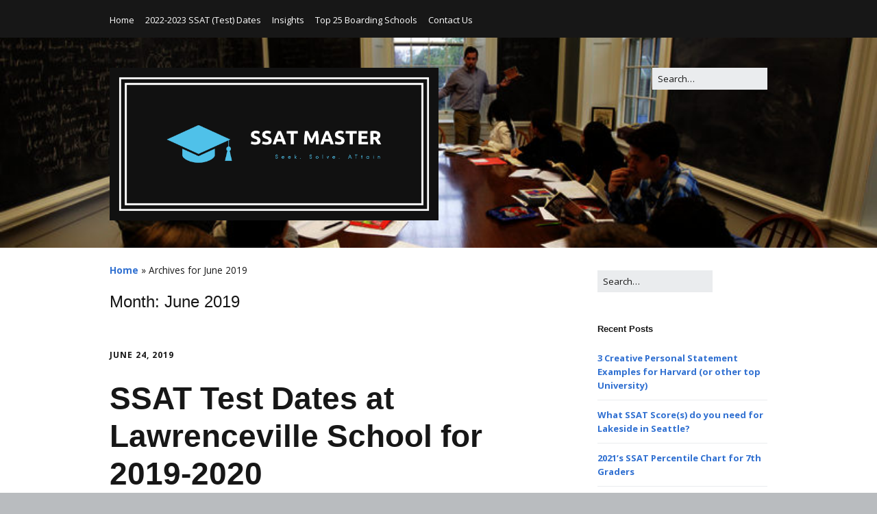

--- FILE ---
content_type: text/html; charset=UTF-8
request_url: https://ssatmaster.com/2019/06/
body_size: 11876
content:
<!DOCTYPE html> <!--[if lte IE 9]><html
class="no-js IE9 IE" lang="en-US"><![endif]--> <!--[if gt IE 9]><!--><html
class="no-js" lang="en-US"><!--<![endif]--><head><meta
charset="UTF-8" /><title>June 2019 - SSAT Master: Test Prep for the SSAT</title><meta
name='robots' content='max-image-preview:large' /><link
rel="dns-prefetch" href="//fonts.googleapis.com" /><script type="text/javascript">document.documentElement.className=document.documentElement.className.replace(new RegExp('(^|\\s)no-js(\\s|$)'),'$1js$2');</script><meta
name="robots" content="noindex,follow"/><meta
property="og:locale" content="en_US" /><meta
property="og:type" content="object" /><meta
property="og:title" content="June 2019 - SSAT Master: Test Prep for the SSAT" /><meta
property="og:url" content="https://ssatmaster.com/2019/06/" /><meta
property="og:site_name" content="SSAT Master: Test Prep for the SSAT " /><meta
name="twitter:card" content="summary_large_image" /><meta
name="twitter:title" content="June 2019 - SSAT Master: Test Prep for the SSAT" /><link
rel='dns-prefetch' href='//stats.wp.com' /><link
rel='dns-prefetch' href='//c0.wp.com' /><link
rel='dns-prefetch' href='//pagead2.googlesyndication.com' /><link
rel="alternate" type="application/rss+xml" title="SSAT Master: Test Prep for the SSAT  &raquo; Feed" href="https://ssatmaster.com/feed/" /><link
rel="alternate" type="application/rss+xml" title="SSAT Master: Test Prep for the SSAT  &raquo; Comments Feed" href="https://ssatmaster.com/comments/feed/" /><script
				src="//www.googletagmanager.com/gtag/js?id=UA-113072999-1"  data-cfasync="false" data-wpfc-render="false" type="text/javascript" async></script><script data-cfasync="false" data-wpfc-render="false" type="text/javascript">/*<![CDATA[*/var mi_version='8.11.0';var mi_track_user=true;var mi_no_track_reason='';var disableStrs=['ga-disable-UA-113072999-1',];function __gtagTrackerIsOptedOut(){for(var index=0;index<disableStrs.length;index++){if(document.cookie.indexOf(disableStrs[index]+'=true')>-1){return true;}}
return false;}
if(__gtagTrackerIsOptedOut()){for(var index=0;index<disableStrs.length;index++){window[disableStrs[index]]=true;}}
function __gtagTrackerOptout(){for(var index=0;index<disableStrs.length;index++){document.cookie=disableStrs[index]+'=true; expires=Thu, 31 Dec 2099 23:59:59 UTC; path=/';window[disableStrs[index]]=true;}}
if('undefined'===typeof gaOptout){function gaOptout(){__gtagTrackerOptout();}}
window.dataLayer=window.dataLayer||[];window.MonsterInsightsDualTracker={helpers:{},trackers:{},};if(mi_track_user){function __gtagDataLayer(){dataLayer.push(arguments);}
function __gtagTracker(type,name,parameters){if(!parameters){parameters={};}
if(parameters.send_to){__gtagDataLayer.apply(null,arguments);return;}
if(type==='event'){parameters.send_to=monsterinsights_frontend.ua;__gtagDataLayer(type,name,parameters);}else{__gtagDataLayer.apply(null,arguments);}}
__gtagTracker('js',new Date());__gtagTracker('set',{'developer_id.dZGIzZG':true,});__gtagTracker('config','UA-113072999-1',{"forceSSL":"true","link_attribution":"true"});window.gtag=__gtagTracker;(function(){var noopfn=function(){return null;};var newtracker=function(){return new Tracker();};var Tracker=function(){return null;};var p=Tracker.prototype;p.get=noopfn;p.set=noopfn;p.send=function(){var args=Array.prototype.slice.call(arguments);args.unshift('send');__gaTracker.apply(null,args);};var __gaTracker=function(){var len=arguments.length;if(len===0){return;}
var f=arguments[len-1];if(typeof f!=='object'||f===null||typeof f.hitCallback!=='function'){if('send'===arguments[0]){var hitConverted,hitObject=false,action;if('event'===arguments[1]){if('undefined'!==typeof arguments[3]){hitObject={'eventAction':arguments[3],'eventCategory':arguments[2],'eventLabel':arguments[4],'value':arguments[5]?arguments[5]:1,}}}
if('pageview'===arguments[1]){if('undefined'!==typeof arguments[2]){hitObject={'eventAction':'page_view','page_path':arguments[2],}}}
if(typeof arguments[2]==='object'){hitObject=arguments[2];}
if(typeof arguments[5]==='object'){Object.assign(hitObject,arguments[5]);}
if('undefined'!==typeof arguments[1].hitType){hitObject=arguments[1];if('pageview'===hitObject.hitType){hitObject.eventAction='page_view';}}
if(hitObject){action='timing'===arguments[1].hitType?'timing_complete':hitObject.eventAction;hitConverted=mapArgs(hitObject);__gtagTracker('event',action,hitConverted);}}
return;}
function mapArgs(args){var arg,hit={};var gaMap={'eventCategory':'event_category','eventAction':'event_action','eventLabel':'event_label','eventValue':'event_value','nonInteraction':'non_interaction','timingCategory':'event_category','timingVar':'name','timingValue':'value','timingLabel':'event_label','page':'page_path','location':'page_location','title':'page_title',};for(arg in args){if(!(!args.hasOwnProperty(arg)||!gaMap.hasOwnProperty(arg))){hit[gaMap[arg]]=args[arg];}else{hit[arg]=args[arg];}}
return hit;}
try{f.hitCallback();}catch(ex){}};__gaTracker.create=newtracker;__gaTracker.getByName=newtracker;__gaTracker.getAll=function(){return[];};__gaTracker.remove=noopfn;__gaTracker.loaded=true;window['__gaTracker']=__gaTracker;})();}else{console.log("");(function(){function __gtagTracker(){return null;}
window['__gtagTracker']=__gtagTracker;window['gtag']=__gtagTracker;})();}/*]]>*/</script><script type="text/javascript">/*<![CDATA[*/window._wpemojiSettings={"baseUrl":"https:\/\/s.w.org\/images\/core\/emoji\/15.0.3\/72x72\/","ext":".png","svgUrl":"https:\/\/s.w.org\/images\/core\/emoji\/15.0.3\/svg\/","svgExt":".svg","source":{"concatemoji":"https:\/\/ssatmaster.com\/wp-includes\/js\/wp-emoji-release.min.js?ver=6.5.7"}};!function(i,n){var o,s,e;function c(e){try{var t={supportTests:e,timestamp:(new Date).valueOf()};sessionStorage.setItem(o,JSON.stringify(t))}catch(e){}}function p(e,t,n){e.clearRect(0,0,e.canvas.width,e.canvas.height),e.fillText(t,0,0);var t=new Uint32Array(e.getImageData(0,0,e.canvas.width,e.canvas.height).data),r=(e.clearRect(0,0,e.canvas.width,e.canvas.height),e.fillText(n,0,0),new Uint32Array(e.getImageData(0,0,e.canvas.width,e.canvas.height).data));return t.every(function(e,t){return e===r[t]})}function u(e,t,n){switch(t){case"flag":return n(e,"\ud83c\udff3\ufe0f\u200d\u26a7\ufe0f","\ud83c\udff3\ufe0f\u200b\u26a7\ufe0f")?!1:!n(e,"\ud83c\uddfa\ud83c\uddf3","\ud83c\uddfa\u200b\ud83c\uddf3")&&!n(e,"\ud83c\udff4\udb40\udc67\udb40\udc62\udb40\udc65\udb40\udc6e\udb40\udc67\udb40\udc7f","\ud83c\udff4\u200b\udb40\udc67\u200b\udb40\udc62\u200b\udb40\udc65\u200b\udb40\udc6e\u200b\udb40\udc67\u200b\udb40\udc7f");case"emoji":return!n(e,"\ud83d\udc26\u200d\u2b1b","\ud83d\udc26\u200b\u2b1b")}return!1}function f(e,t,n){var r="undefined"!=typeof WorkerGlobalScope&&self instanceof WorkerGlobalScope?new OffscreenCanvas(300,150):i.createElement("canvas"),a=r.getContext("2d",{willReadFrequently:!0}),o=(a.textBaseline="top",a.font="600 32px Arial",{});return e.forEach(function(e){o[e]=t(a,e,n)}),o}function t(e){var t=i.createElement("script");t.src=e,t.defer=!0,i.head.appendChild(t)}"undefined"!=typeof Promise&&(o="wpEmojiSettingsSupports",s=["flag","emoji"],n.supports={everything:!0,everythingExceptFlag:!0},e=new Promise(function(e){i.addEventListener("DOMContentLoaded",e,{once:!0})}),new Promise(function(t){var n=function(){try{var e=JSON.parse(sessionStorage.getItem(o));if("object"==typeof e&&"number"==typeof e.timestamp&&(new Date).valueOf()<e.timestamp+604800&&"object"==typeof e.supportTests)return e.supportTests}catch(e){}return null}();if(!n){if("undefined"!=typeof Worker&&"undefined"!=typeof OffscreenCanvas&&"undefined"!=typeof URL&&URL.createObjectURL&&"undefined"!=typeof Blob)try{var e="postMessage("+f.toString()+"("+[JSON.stringify(s),u.toString(),p.toString()].join(",")+"));",r=new Blob([e],{type:"text/javascript"}),a=new Worker(URL.createObjectURL(r),{name:"wpTestEmojiSupports"});return void(a.onmessage=function(e){c(n=e.data),a.terminate(),t(n)})}catch(e){}c(n=f(s,u,p))}t(n)}).then(function(e){for(var t in e)n.supports[t]=e[t],n.supports.everything=n.supports.everything&&n.supports[t],"flag"!==t&&(n.supports.everythingExceptFlag=n.supports.everythingExceptFlag&&n.supports[t]);n.supports.everythingExceptFlag=n.supports.everythingExceptFlag&&!n.supports.flag,n.DOMReady=!1,n.readyCallback=function(){n.DOMReady=!0}}).then(function(){return e}).then(function(){var e;n.supports.everything||(n.readyCallback(),(e=n.source||{}).concatemoji?t(e.concatemoji):e.wpemoji&&e.twemoji&&(t(e.twemoji),t(e.wpemoji)))}))}((window,document),window._wpemojiSettings);/*]]>*/</script><style id='wp-emoji-styles-inline-css' type='text/css'>img.wp-smiley,img.emoji{display:inline !important;border:none !important;box-shadow:none !important;height:1em !important;width:1em !important;margin:0
0.07em !important;vertical-align:-0.1em !important;background:none !important;padding:0
!important}</style><link
rel='stylesheet' id='wp-block-library-css' href='https://c0.wp.com/c/6.5.7/wp-includes/css/dist/block-library/style.min.css' type='text/css' media='all' /><style id='wp-block-library-inline-css' type='text/css'>.has-text-align-justify{text-align:justify}</style><link
rel='stylesheet' id='mediaelement-css' href='https://c0.wp.com/c/6.5.7/wp-includes/js/mediaelement/mediaelementplayer-legacy.min.css' type='text/css' media='all' /><link
rel='stylesheet' id='wp-mediaelement-css' href='https://c0.wp.com/c/6.5.7/wp-includes/js/mediaelement/wp-mediaelement.min.css' type='text/css' media='all' /><style id='jetpack-sharing-buttons-style-inline-css' type='text/css'>.jetpack-sharing-buttons__services-list{display:flex;flex-direction:row;flex-wrap:wrap;gap:0;list-style-type:none;margin:5px;padding:0}.jetpack-sharing-buttons__services-list.has-small-icon-size{font-size:12px}.jetpack-sharing-buttons__services-list.has-normal-icon-size{font-size:16px}.jetpack-sharing-buttons__services-list.has-large-icon-size{font-size:24px}.jetpack-sharing-buttons__services-list.has-huge-icon-size{font-size:36px}@media
print{.jetpack-sharing-buttons__services-list{display:none!important}}.editor-styles-wrapper .wp-block-jetpack-sharing-buttons{gap:0;padding-inline-start:0}ul.jetpack-sharing-buttons__services-list.has-background{padding:1.25em 2.375em}</style><style id='classic-theme-styles-inline-css' type='text/css'>
/*! This file is auto-generated */
.wp-block-button__link{color:#fff;background-color:#32373c;border-radius:9999px;box-shadow:none;text-decoration:none;padding:calc(.667em + 2px) calc(1.333em + 2px);font-size:1.125em}.wp-block-file__button{background:#32373c;color:#fff;text-decoration:none}
</style><style id='global-styles-inline-css' type='text/css'>/*<![CDATA[*/body{--wp--preset--color--black:#000;--wp--preset--color--cyan-bluish-gray:#abb8c3;--wp--preset--color--white:#fff;--wp--preset--color--pale-pink:#f78da7;--wp--preset--color--vivid-red:#cf2e2e;--wp--preset--color--luminous-vivid-orange:#ff6900;--wp--preset--color--luminous-vivid-amber:#fcb900;--wp--preset--color--light-green-cyan:#7bdcb5;--wp--preset--color--vivid-green-cyan:#00d084;--wp--preset--color--pale-cyan-blue:#8ed1fc;--wp--preset--color--vivid-cyan-blue:#0693e3;--wp--preset--color--vivid-purple:#9b51e0;--wp--preset--gradient--vivid-cyan-blue-to-vivid-purple:linear-gradient(135deg,rgba(6,147,227,1) 0%,rgb(155,81,224) 100%);--wp--preset--gradient--light-green-cyan-to-vivid-green-cyan:linear-gradient(135deg,rgb(122,220,180) 0%,rgb(0,208,130) 100%);--wp--preset--gradient--luminous-vivid-amber-to-luminous-vivid-orange:linear-gradient(135deg,rgba(252,185,0,1) 0%,rgba(255,105,0,1) 100%);--wp--preset--gradient--luminous-vivid-orange-to-vivid-red:linear-gradient(135deg,rgba(255,105,0,1) 0%,rgb(207,46,46) 100%);--wp--preset--gradient--very-light-gray-to-cyan-bluish-gray:linear-gradient(135deg,rgb(238,238,238) 0%,rgb(169,184,195) 100%);--wp--preset--gradient--cool-to-warm-spectrum:linear-gradient(135deg,rgb(74,234,220) 0%,rgb(151,120,209) 20%,rgb(207,42,186) 40%,rgb(238,44,130) 60%,rgb(251,105,98) 80%,rgb(254,248,76) 100%);--wp--preset--gradient--blush-light-purple:linear-gradient(135deg,rgb(255,206,236) 0%,rgb(152,150,240) 100%);--wp--preset--gradient--blush-bordeaux:linear-gradient(135deg,rgb(254,205,165) 0%,rgb(254,45,45) 50%,rgb(107,0,62) 100%);--wp--preset--gradient--luminous-dusk:linear-gradient(135deg,rgb(255,203,112) 0%,rgb(199,81,192) 50%,rgb(65,88,208) 100%);--wp--preset--gradient--pale-ocean:linear-gradient(135deg,rgb(255,245,203) 0%,rgb(182,227,212) 50%,rgb(51,167,181) 100%);--wp--preset--gradient--electric-grass:linear-gradient(135deg,rgb(202,248,128) 0%,rgb(113,206,126) 100%);--wp--preset--gradient--midnight:linear-gradient(135deg,rgb(2,3,129) 0%,rgb(40,116,252) 100%);--wp--preset--font-size--small:13px;--wp--preset--font-size--medium:20px;--wp--preset--font-size--large:36px;--wp--preset--font-size--x-large:42px;--wp--preset--spacing--20:0.44rem;--wp--preset--spacing--30:0.67rem;--wp--preset--spacing--40:1rem;--wp--preset--spacing--50:1.5rem;--wp--preset--spacing--60:2.25rem;--wp--preset--spacing--70:3.38rem;--wp--preset--spacing--80:5.06rem;--wp--preset--shadow--natural:6px 6px 9px rgba(0, 0, 0, 0.2);--wp--preset--shadow--deep:12px 12px 50px rgba(0, 0, 0, 0.4);--wp--preset--shadow--sharp:6px 6px 0px rgba(0, 0, 0, 0.2);--wp--preset--shadow--outlined:6px 6px 0px -3px rgba(255, 255, 255, 1), 6px 6px rgba(0, 0, 0, 1);--wp--preset--shadow--crisp:6px 6px 0px rgba(0,0,0,1)}:where(.is-layout-flex){gap:0.5em}:where(.is-layout-grid){gap:0.5em}body .is-layout-flex{display:flex}body .is-layout-flex{flex-wrap:wrap;align-items:center}body .is-layout-flex>*{margin:0}body .is-layout-grid{display:grid}body .is-layout-grid>*{margin:0}:where(.wp-block-columns.is-layout-flex){gap:2em}:where(.wp-block-columns.is-layout-grid){gap:2em}:where(.wp-block-post-template.is-layout-flex){gap:1.25em}:where(.wp-block-post-template.is-layout-grid){gap:1.25em}.has-black-color{color:var(--wp--preset--color--black) !important}.has-cyan-bluish-gray-color{color:var(--wp--preset--color--cyan-bluish-gray) !important}.has-white-color{color:var(--wp--preset--color--white) !important}.has-pale-pink-color{color:var(--wp--preset--color--pale-pink) !important}.has-vivid-red-color{color:var(--wp--preset--color--vivid-red) !important}.has-luminous-vivid-orange-color{color:var(--wp--preset--color--luminous-vivid-orange) !important}.has-luminous-vivid-amber-color{color:var(--wp--preset--color--luminous-vivid-amber) !important}.has-light-green-cyan-color{color:var(--wp--preset--color--light-green-cyan) !important}.has-vivid-green-cyan-color{color:var(--wp--preset--color--vivid-green-cyan) !important}.has-pale-cyan-blue-color{color:var(--wp--preset--color--pale-cyan-blue) !important}.has-vivid-cyan-blue-color{color:var(--wp--preset--color--vivid-cyan-blue) !important}.has-vivid-purple-color{color:var(--wp--preset--color--vivid-purple) !important}.has-black-background-color{background-color:var(--wp--preset--color--black) !important}.has-cyan-bluish-gray-background-color{background-color:var(--wp--preset--color--cyan-bluish-gray) !important}.has-white-background-color{background-color:var(--wp--preset--color--white) !important}.has-pale-pink-background-color{background-color:var(--wp--preset--color--pale-pink) !important}.has-vivid-red-background-color{background-color:var(--wp--preset--color--vivid-red) !important}.has-luminous-vivid-orange-background-color{background-color:var(--wp--preset--color--luminous-vivid-orange) !important}.has-luminous-vivid-amber-background-color{background-color:var(--wp--preset--color--luminous-vivid-amber) !important}.has-light-green-cyan-background-color{background-color:var(--wp--preset--color--light-green-cyan) !important}.has-vivid-green-cyan-background-color{background-color:var(--wp--preset--color--vivid-green-cyan) !important}.has-pale-cyan-blue-background-color{background-color:var(--wp--preset--color--pale-cyan-blue) !important}.has-vivid-cyan-blue-background-color{background-color:var(--wp--preset--color--vivid-cyan-blue) !important}.has-vivid-purple-background-color{background-color:var(--wp--preset--color--vivid-purple) !important}.has-black-border-color{border-color:var(--wp--preset--color--black) !important}.has-cyan-bluish-gray-border-color{border-color:var(--wp--preset--color--cyan-bluish-gray) !important}.has-white-border-color{border-color:var(--wp--preset--color--white) !important}.has-pale-pink-border-color{border-color:var(--wp--preset--color--pale-pink) !important}.has-vivid-red-border-color{border-color:var(--wp--preset--color--vivid-red) !important}.has-luminous-vivid-orange-border-color{border-color:var(--wp--preset--color--luminous-vivid-orange) !important}.has-luminous-vivid-amber-border-color{border-color:var(--wp--preset--color--luminous-vivid-amber) !important}.has-light-green-cyan-border-color{border-color:var(--wp--preset--color--light-green-cyan) !important}.has-vivid-green-cyan-border-color{border-color:var(--wp--preset--color--vivid-green-cyan) !important}.has-pale-cyan-blue-border-color{border-color:var(--wp--preset--color--pale-cyan-blue) !important}.has-vivid-cyan-blue-border-color{border-color:var(--wp--preset--color--vivid-cyan-blue) !important}.has-vivid-purple-border-color{border-color:var(--wp--preset--color--vivid-purple) !important}.has-vivid-cyan-blue-to-vivid-purple-gradient-background{background:var(--wp--preset--gradient--vivid-cyan-blue-to-vivid-purple) !important}.has-light-green-cyan-to-vivid-green-cyan-gradient-background{background:var(--wp--preset--gradient--light-green-cyan-to-vivid-green-cyan) !important}.has-luminous-vivid-amber-to-luminous-vivid-orange-gradient-background{background:var(--wp--preset--gradient--luminous-vivid-amber-to-luminous-vivid-orange) !important}.has-luminous-vivid-orange-to-vivid-red-gradient-background{background:var(--wp--preset--gradient--luminous-vivid-orange-to-vivid-red) !important}.has-very-light-gray-to-cyan-bluish-gray-gradient-background{background:var(--wp--preset--gradient--very-light-gray-to-cyan-bluish-gray) !important}.has-cool-to-warm-spectrum-gradient-background{background:var(--wp--preset--gradient--cool-to-warm-spectrum) !important}.has-blush-light-purple-gradient-background{background:var(--wp--preset--gradient--blush-light-purple) !important}.has-blush-bordeaux-gradient-background{background:var(--wp--preset--gradient--blush-bordeaux) !important}.has-luminous-dusk-gradient-background{background:var(--wp--preset--gradient--luminous-dusk) !important}.has-pale-ocean-gradient-background{background:var(--wp--preset--gradient--pale-ocean) !important}.has-electric-grass-gradient-background{background:var(--wp--preset--gradient--electric-grass) !important}.has-midnight-gradient-background{background:var(--wp--preset--gradient--midnight) !important}.has-small-font-size{font-size:var(--wp--preset--font-size--small) !important}.has-medium-font-size{font-size:var(--wp--preset--font-size--medium) !important}.has-large-font-size{font-size:var(--wp--preset--font-size--large) !important}.has-x-large-font-size{font-size:var(--wp--preset--font-size--x-large) !important}.wp-block-navigation a:where(:not(.wp-element-button)){color:inherit}:where(.wp-block-post-template.is-layout-flex){gap:1.25em}:where(.wp-block-post-template.is-layout-grid){gap:1.25em}:where(.wp-block-columns.is-layout-flex){gap:2em}:where(.wp-block-columns.is-layout-grid){gap:2em}.wp-block-pullquote{font-size:1.5em;line-height:1.6}/*]]>*/</style><link
rel='stylesheet' id='contact-form-7-css' href="https://ssatmaster.com/wp-content/plugins/contact-form-7/includes/css/styles.css?ver=5.1.4&amp;189db0&amp;189db0" type='text/css' media='all' /><link
rel='stylesheet' id='make-google-font-css' href='//fonts.googleapis.com/css?family=Open+Sans%3Aregular%2Citalic%2C700&#038;ver=1.10.2#038;subset=latin' type='text/css' media='all' /><link
rel='stylesheet' id='font-awesome-css' href="https://ssatmaster.com/wp-content/themes/make/css/libs/font-awesome/css/font-awesome.min.css?ver=5.15.2&amp;189db0&amp;189db0" type='text/css' media='all' /><link
rel='stylesheet' id='make-main-css' href="https://ssatmaster.com/wp-content/themes/make/style.css?ver=1.10.2&amp;189db0&amp;189db0" type='text/css' media='all' /><link
rel='stylesheet' id='make-print-css' href="https://ssatmaster.com/wp-content/themes/make/css/print.css?ver=1.10.2&amp;189db0&amp;189db0" type='text/css' media='print' /><script type="text/javascript" src="https://ssatmaster.com/wp-content/plugins/google-analytics-for-wordpress/assets/js/frontend-gtag.min.js?ver=8.11.0&amp;189db0&amp;189db0" id="monsterinsights-frontend-script-js"></script><script data-cfasync="false" data-wpfc-render="false" type="text/javascript" id='monsterinsights-frontend-script-js-extra'>/* <![CDATA[ */
var monsterinsights_frontend = {"js_events_tracking":"true","download_extensions":"doc,pdf,ppt,zip,xls,docx,pptx,xlsx","inbound_paths":"[{\"path\":\"\\\/go\\\/\",\"label\":\"affiliate\"},{\"path\":\"\\\/recommend\\\/\",\"label\":\"affiliate\"}]","home_url":"https:\/\/ssatmaster.com","hash_tracking":"false","ua":"UA-113072999-1","v4_id":""};/* ]]> */
</script><script type="text/javascript" src="https://c0.wp.com/c/6.5.7/wp-includes/js/jquery/jquery.min.js" id="jquery-core-js"></script><script type="text/javascript" src="https://c0.wp.com/c/6.5.7/wp-includes/js/jquery/jquery-migrate.min.js" id="jquery-migrate-js"></script><link
rel="https://api.w.org/" href="https://ssatmaster.com/wp-json/" /><link
rel="EditURI" type="application/rsd+xml" title="RSD" href="https://ssatmaster.com/xmlrpc.php?rsd" /><meta
name="generator" content="WordPress 6.5.7" /><meta
name="generator" content="Site Kit by Google 1.123.1" /><style>img#wpstats{display:none}</style><meta
name="viewport" content="width=device-width, initial-scale=1" /><meta
name="google-adsense-platform-account" content="ca-host-pub-2644536267352236"><meta
name="google-adsense-platform-domain" content="sitekit.withgoogle.com"><style type="text/css">.recentcomments
a{display:inline !important;padding:0
!important;margin:0
!important}</style><script type="application/ld+json" class="saswp-schema-markup-output">/*<![CDATA[*/[{"@context":"https://schema.org/","@graph":[{"@context":"https://schema.org/","@type":"SiteNavigationElement","@id":"https://ssatmaster.com#Main","name":"Home","url":"https://ssatmaster.com"},{"@context":"https://schema.org/","@type":"SiteNavigationElement","@id":"https://ssatmaster.com#Main","name":"2022-2023 SSAT (Test) Dates","url":"https://ssatmaster.com/2022-2023-ssat-test-dates/"},{"@context":"https://schema.org/","@type":"SiteNavigationElement","@id":"https://ssatmaster.com#Main","name":"Insights","url":"https://ssatmaster.com/insights/"},{"@context":"https://schema.org/","@type":"SiteNavigationElement","@id":"https://ssatmaster.com#Main","name":"Top 25 Boarding Schools","url":"https://ssatmaster.com/top-25-boarding-schools/"},{"@context":"https://schema.org/","@type":"SiteNavigationElement","@id":"https://ssatmaster.com#Main","name":"Contact Us","url":"https://ssatmaster.com/contact-us/"}]},{"@context":"https://schema.org/","@type":"BreadcrumbList","@id":"https://ssatmaster.com/insights/#breadcrumb","itemListElement":[{"@type":"ListItem","position":1,"item":{"@id":"https://ssatmaster.com","name":"SSAT Master: Test Prep for the SSAT "}}]},{"@context":"https://schema.org/","@type":"Article","@id":"https://ssatmaster.com/ssat-test-dates-at-lawrenceville-school-for-2019-2020/#Article","url":"https://ssatmaster.com/ssat-test-dates-at-lawrenceville-school-for-2019-2020/","inLanguage":"en-US","mainEntityOfPage":"https://ssatmaster.com/ssat-test-dates-at-lawrenceville-school-for-2019-2020/","headline":"SSAT Test Dates at Lawrenceville School for 2019-2020","description":"The SSAT will be offered three times at the top boarding school, Lawrenceville School in the 2019-20 school year. Come check out the dates by clicking into this page.","articleBody":"Saturday, November 16, 2019  Standard  Middle/Upper  Available  Not Available      Saturday, December 14, 2019  Standard  Middle/Upper  Available  Not Available      Saturday, January 4, 2020  Standard  Middle/Upper  Available                            Lawrenceville School  2500 Main Street  Memorial Hall  Heely Room  Lawrenceville, NJ 08648  United States   To register for a test at Lawrenceville School for any test date, visit the SSAT.org registration page.","keywords":"lawrenceville school, ","datePublished":"2019-06-24T06:02:28+00:00","dateModified":"2019-08-26T04:10:20+00:00","author":{"@type":"Person","name":"admin","url":"https://ssatmaster.com/author/admin/","sameAs":[],"image":{"@type":"ImageObject","url":"https://secure.gravatar.com/avatar/19c19b8e3e73e96d6d58b87be089a778?s=96&d=mm&r=g","height":96,"width":96}},"editor":{"@type":"Person","name":"admin","url":"https://ssatmaster.com/author/admin/","sameAs":[],"image":{"@type":"ImageObject","url":"https://secure.gravatar.com/avatar/19c19b8e3e73e96d6d58b87be089a778?s=96&d=mm&r=g","height":96,"width":96}},"publisher":{"@type":"Organization","name":"SSAT Master: Test Prep for the SSAT ","url":"https://ssatmaster.com","logo":{"@type":"ImageObject","url":"https://ssatmaster.com/wp-content/uploads/2020/06/cropped-Color-logo-with-background-600x60.png","width":"600","height":"60"}},"speakable":{"@type":"SpeakableSpecification","xpath":["/html/head/title","/html/head/meta[@name='description']/@content"]}}]/*]]>*/</script><script type="text/javascript" async="async" src="https://pagead2.googlesyndication.com/pagead/js/adsbygoogle.js?client=ca-pub-6478790578991872&amp;host=ca-host-pub-2644536267352236" crossorigin="anonymous"></script><style type="text/css">.site-header,.site-title,.site-title a,.site-navigation .menu li
a{color:#000}.site-header .site-title,.site-header .site-title
a{color:#fff}.site-header .site-description{color:#fff}.site-header-main{background-image:url(https://ssatmaster.com/wp-content/uploads/2018/12/Phillips-Academy-Andover-oF8hyS.jpg);background-repeat:no-repeat;background-position:center;background-attachment:scroll;background-size:cover}div.custom-logo{background-image:url("https://ssatmaster.com/wp-content/uploads/2020/06/cropped-Color-logo-with-background.png");width:960px}div.custom-logo
a{padding-bottom:46.373626373626%}</style><link
rel="icon" href="https://ssatmaster.com/wp-content/uploads/2020/06/cropped-Color-logo-with-background-1-32x32.png?189db0&amp;189db0" sizes="32x32" /><link
rel="icon" href="https://ssatmaster.com/wp-content/uploads/2020/06/cropped-Color-logo-with-background-1-192x192.png?189db0&amp;189db0" sizes="192x192" /><link
rel="apple-touch-icon" href="https://ssatmaster.com/wp-content/uploads/2020/06/cropped-Color-logo-with-background-1-180x180.png?189db0&amp;189db0" /><meta
name="msapplication-TileImage" content="https://ssatmaster.com/wp-content/uploads/2020/06/cropped-Color-logo-with-background-1-270x270.png" /></head><body
class="archive date wp-custom-logo view-archive full-width has-right-sidebar"><div
id="site-wrapper" class="site-wrapper"> <a
class="skip-link screen-reader-text" href="#site-content">Skip to content</a> <header
id="site-header" class="site-header header-layout-3 no-site-title no-site-tagline" role="banner"><div
class="header-bar"><div
class="container"> <nav
class="header-navigation" role="navigation"><div
class="header-bar-menu desktop-menu"><ul
id="menu-main" class="menu"><li
id="menu-item-39" class="menu-item menu-item-type-custom menu-item-object-custom menu-item-home menu-item-39"><a
href="https://ssatmaster.com">Home</a></li><li
id="menu-item-720" class="menu-item menu-item-type-post_type menu-item-object-post menu-item-720"><a
href="https://ssatmaster.com/2022-2023-ssat-test-dates/">2022-2023 SSAT (Test) Dates</a></li><li
id="menu-item-60" class="menu-item menu-item-type-post_type menu-item-object-page current_page_parent menu-item-60"><a
href="https://ssatmaster.com/insights/">Insights</a></li><li
id="menu-item-80" class="menu-item menu-item-type-post_type menu-item-object-post menu-item-80"><a
href="https://ssatmaster.com/top-25-boarding-schools/">Top 25 Boarding Schools</a></li><li
id="menu-item-40" class="menu-item menu-item-type-post_type menu-item-object-page menu-item-40"><a
href="https://ssatmaster.com/contact-us/">Contact Us</a></li></ul></div> </nav></div></div><div
class="site-header-main"><div
class="container"><div
class="site-branding"> <a
href="https://ssatmaster.com/" class="custom-logo-link" rel="home"><img
width="3185" height="1477" src="https://ssatmaster.com/wp-content/uploads/2020/06/cropped-Color-logo-with-background.png?189db0&amp;189db0" class="custom-logo" alt="SSAT Master: Test Prep for the SSAT " decoding="async" fetchpriority="high" srcset="https://ssatmaster.com/wp-content/uploads/2020/06/cropped-Color-logo-with-background.png 3185w, https://ssatmaster.com/wp-content/uploads/2020/06/cropped-Color-logo-with-background-300x139.png 300w, https://ssatmaster.com/wp-content/uploads/2020/06/cropped-Color-logo-with-background-768x356.png 768w, https://ssatmaster.com/wp-content/uploads/2020/06/cropped-Color-logo-with-background-1024x475.png 1024w" sizes="(max-width: 3185px) 100vw, 3185px" /></a><h1 class="site-title screen-reader-text"> <a
href="https://ssatmaster.com/" rel="home">SSAT Master: Test Prep for the SSAT </a></h1> <span
class="site-description screen-reader-text"> Upper &amp; Middle Level SSAT Expert Tutoring Hong Kids Improving their Vocabulary, Reading &amp; Math Skills to Attend Top USA Private Boarding Schools Including Phillips Academy, Exeter &amp; St. Pauls </span></div><form
role="search" method="get" class="search-form" action="https://ssatmaster.com/"> <input
type="search" class="search-field" id="search-field" placeholder="Search&hellip;" title="Press Enter to submit your search" value="" name="s" aria-label="Search for:"> <input
type="submit" class="search-submit" value="Search" aria-label="Search" role="button"></form> <nav
id="site-navigation" class="site-navigation" role="navigation"> <button
class="menu-toggle">Menu</button> </nav></div></div> </header><div
id="site-content" class="site-content"><div
class="container"><main
id="site-main" class="site-main" role="main"><header
class="section-header"><p
class="yoast-seo-breadcrumb"><span><span><a
href="https://ssatmaster.com/" >Home</a> &raquo; <span
class="breadcrumb_last" aria-current="page">Archives for  June 2019</span></span></span></p><h1 class="section-title"> Month: <span>June 2019</span></h1> </header> <article
id="post-178" class="post-178 post type-post status-publish format-standard hentry category-ssat-test-dates category-ssat-test-locations tag-lawrenceville-school has-author-avatar"> <header
class="entry-header"><div
class="entry-meta"><time
class="entry-date published" datetime="2019-06-24T06:02:28+00:00"><a
href="https://ssatmaster.com/ssat-test-dates-at-lawrenceville-school-for-2019-2020/" rel="bookmark">June 24, 2019</a></time></div><h1 class="entry-title"> <a
href="https://ssatmaster.com/ssat-test-dates-at-lawrenceville-school-for-2019-2020/" rel="bookmark"> SSAT Test Dates at Lawrenceville School for 2019-2020 </a></h1><div
class="entry-meta"></div> </header><div
class="entry-content"><table
summary="Test Locations. You'll find the test location details, such name and address, and test dates, with exam level, type and seats remaining"><tbody><tr
class="ng-scope"><td
colspan="5" headers="tc-"><table
summary="Rest of test dates details from Lawrenceville School"><tbody><tr
class="ng-scope"><td
class="ng-binding" headers="tc-6-date" data-label="Test Date">Saturday, November 16, 2019</td><td
class="ng-binding" headers="tc-6-type" data-label="Exam Type">Standard</td><td
class="ng-binding" headers="tc-6-level" data-label="Exam Level">Middle/Upper</td><td
class="text-center" headers="tc-6-gsa" data-label="General Seats Remaining"><span
class="fa fa-fw fa-check-circle status1"><span
class="sr-only">Available</span></span></td><td
class="text-center" headers="tc-6-saa" data-label="Testing Accommodation Seats Remaining"><span
class="fa fa-fw fa-times-circle status3"><span
class="sr-only">Not Available</span></span></td></tr><tr
class="ng-scope"><td
class="ng-binding" headers="tc-6-date" data-label="Test Date">Saturday, December 14, 2019</td><td
class="ng-binding" headers="tc-6-type" data-label="Exam Type">Standard</td><td
class="ng-binding" headers="tc-6-level" data-label="Exam Level">Middle/Upper</td><td
class="text-center" headers="tc-6-gsa" data-label="General Seats Remaining"><span
class="fa fa-fw fa-check-circle status1"><span
class="sr-only">Available</span></span></td><td
class="text-center" headers="tc-6-saa" data-label="Testing Accommodation Seats Remaining"><span
class="fa fa-fw fa-times-circle status3"><span
class="sr-only">Not Available</span></span></td></tr><tr
class="ng-scope"><td
class="ng-binding" headers="tc-6-date" data-label="Test Date">Saturday, January 4, 2020</td><td
class="ng-binding" headers="tc-6-type" data-label="Exam Type">Standard</td><td
class="ng-binding" headers="tc-6-level" data-label="Exam Level">Middle/Upper</td><td
class="text-center" headers="tc-6-gsa" data-label="General Seats Remaining"><span
class="fa fa-fw fa-check-circle status1"><span
class="sr-only">Available</span></span></td><td
class="text-center" headers="tc-6-saa" data-label="Testing Accommodation Seats Remaining"></td></tr></tbody><tfoot></tfoot></table></td></tr><tr
class="ng-scope"><th
id="tc-" scope="col"></th><td
colspan="5" headers="tc-"></td></tr></tbody></table><h4 class="ng-binding">Lawrenceville School</h4><div
class="address"> <address
class="ng-binding">2500 Main Street<br
/> Memorial Hall<br
/> Heely Room<br
/> Lawrenceville, NJ 08648<br
/> United States</address></div> <address> </address> <address>To register for a test at Lawrenceville School for any test date, visit the <a
href="https://portal.ssat.org/SAP/Tests/NewRegistration">SSAT.org registration page</a>.</address></div><footer
class="entry-footer"><div
class="entry-meta"><div
class="entry-author"><div
class="entry-author-avatar"> <a
class="vcard" href="https://ssatmaster.com/author/admin/"><img
alt='' src='https://secure.gravatar.com/avatar/19c19b8e3e73e96d6d58b87be089a778?s=96&#038;d=mm&#038;r=g' srcset='https://secure.gravatar.com/avatar/19c19b8e3e73e96d6d58b87be089a778?s=192&#038;d=mm&#038;r=g 2x' class='avatar avatar-96 photo' height='96' width='96' decoding='async'/></a></div><div
class="entry-author-byline"> by <a
class="vcard fn" href="https://ssatmaster.com/author/admin/">admin</a></div></div></div> <i
class="fa fa-file"></i><ul
class="post-categories"><li><a
href="https://ssatmaster.com/category/ssat-test-dates/" rel="category tag">ssat test dates</a></li><li><a
href="https://ssatmaster.com/category/ssat-test-locations/" rel="category tag">ssat test locations</a></li></ul><i
class="fa fa-tag"></i><ul
class="post-tags"><li><a
href="https://ssatmaster.com/tag/lawrenceville-school/" rel="tag">lawrenceville school</a></li></ul> </footer> </article> <article
id="post-175" class="post-175 post type-post status-publish format-standard hentry category-ssat-test-dates category-ssat-test-locations tag-deerfield-academy has-author-avatar"> <header
class="entry-header"><div
class="entry-meta"><time
class="entry-date published" datetime="2019-06-24T05:58:53+00:00"><a
href="https://ssatmaster.com/ssat-test-dates-at-deerfield-academy-for-2019-2020/" rel="bookmark">June 24, 2019</a></time></div><h1 class="entry-title"> <a
href="https://ssatmaster.com/ssat-test-dates-at-deerfield-academy-for-2019-2020/" rel="bookmark"> SSAT Test Dates at Deerfield Academy for 2019-2020 </a></h1><div
class="entry-meta"></div> </header><div
class="entry-content"><table
summary="Test Locations. You'll find the test location details, such name and address, and test dates, with exam level, type and seats remaining"><tbody><tr
class="ng-scope"><td
colspan="5" headers="tc-"><table
summary="Rest of test dates details from Deerfield Academy"><thead><tr><th
id="tc-8-date" scope="col">Test Date</th><th
id="tc-8-type" scope="col">Exam Type</th><th
id="tc-8-level" scope="col">Exam Level</th><th
id="tc-8-gsa" scope="col">General Seats<br
/> Remaining</th><th
id="tc-8-saa" scope="col">Testing Accommodation<br
/> Seats Remaining</th></tr></thead><tbody><tr
class="ng-scope"><td
class="ng-binding" headers="tc-8-date" data-label="Test Date">Saturday, December 14, 2019</td><td
class="ng-binding" headers="tc-8-type" data-label="Exam Type">Standard</td><td
class="ng-binding" headers="tc-8-level" data-label="Exam Level">Middle/Upper</td><td
class="text-center" headers="tc-8-gsa" data-label="General Seats Remaining"><span
class="fa fa-fw fa-check-circle status1"><span
class="sr-only">Available</span></span></td><td
class="text-center" headers="tc-8-saa" data-label="Testing Accommodation Seats Remaining"><span
class="fa fa-fw fa-check-circle status1"><span
class="sr-only">Available</span></span></td></tr><tr
class="ng-scope"><td
class="ng-binding" headers="tc-8-date" data-label="Test Date">Saturday, January 4, 2020</td><td
class="ng-binding" headers="tc-8-type" data-label="Exam Type">Standard</td><td
class="ng-binding" headers="tc-8-level" data-label="Exam Level">Middle/Upper</td><td
class="text-center" headers="tc-8-gsa" data-label="General Seats Remaining"><span
class="fa fa-fw fa-check-circle status1"><span
class="sr-only">Available</span></span></td><td
class="text-center" headers="tc-8-saa" data-label="Testing Accommodation Seats Remaining"><span
class="fa fa-fw fa-check-circle status1"><span
class="sr-only">Available</span></span></td></tr></tbody><tfoot></tfoot></table></td></tr><tr
class="ng-scope"><th
id="tc-" scope="col"></th><td
colspan="5" headers="tc-"></td></tr></tbody></table><h4 class="ng-binding">Deerfield Academy</h4><div
class="address"> <address
class="ng-binding">7 Boyden Lane<br
/> P. O. Box 65<br
/> Deerfield, MA 01342<br
/> United States</address></div><p>To register for a test at Deerfield Academy for any test date, visit the <a
href="https://portal.ssat.org/SAP/Tests/NewRegistration">SSAT.org registration page</a>.</p></div><footer
class="entry-footer"><div
class="entry-meta"><div
class="entry-author"><div
class="entry-author-avatar"> <a
class="vcard" href="https://ssatmaster.com/author/admin/"><img
alt='' src='https://secure.gravatar.com/avatar/19c19b8e3e73e96d6d58b87be089a778?s=96&#038;d=mm&#038;r=g' srcset='https://secure.gravatar.com/avatar/19c19b8e3e73e96d6d58b87be089a778?s=192&#038;d=mm&#038;r=g 2x' class='avatar avatar-96 photo' height='96' width='96' decoding='async'/></a></div><div
class="entry-author-byline"> by <a
class="vcard fn" href="https://ssatmaster.com/author/admin/">admin</a></div></div></div> <i
class="fa fa-file"></i><ul
class="post-categories"><li><a
href="https://ssatmaster.com/category/ssat-test-dates/" rel="category tag">ssat test dates</a></li><li><a
href="https://ssatmaster.com/category/ssat-test-locations/" rel="category tag">ssat test locations</a></li></ul><i
class="fa fa-tag"></i><ul
class="post-tags"><li><a
href="https://ssatmaster.com/tag/deerfield-academy/" rel="tag">deerfield academy</a></li></ul> </footer> </article></main><section
id="sidebar-right" class="widget-area sidebar sidebar-right active" role="complementary"> <aside
id="search-3" class="widget widget_search"><form
role="search" method="get" class="search-form" action="https://ssatmaster.com/"> <input
type="search" class="search-field" id="search-field" placeholder="Search&hellip;" title="Press Enter to submit your search" value="" name="s" aria-label="Search for:"> <input
type="submit" class="search-submit" value="Search" aria-label="Search" role="button"></form> </aside> <aside
id="recent-posts-3" class="widget widget_recent_entries"><h4 class="widget-title">Recent Posts</h4><ul><li> <a
href="https://ssatmaster.com/3-creative-personal-statement-examples-for-harvard-or-other-top-university/">3 Creative Personal Statement Examples for Harvard (or other top University)</a></li><li> <a
href="https://ssatmaster.com/what-ssat-scores-do-you-need-for-lakeside-in-seattle/">What SSAT Score(s) do you need for Lakeside in Seattle?</a></li><li> <a
href="https://ssatmaster.com/2021s-ssat-percentile-chart-for-7th-graders/">2021&#8217;s SSAT Percentile Chart for 7th Graders</a></li><li> <a
href="https://ssatmaster.com/2022-2023-ssat-test-dates/">2022-2023 SSAT (Test) Dates</a></li><li> <a
href="https://ssatmaster.com/2021-2022-ssat-exam-dates/">2021-2022 SSAT (Exam) Dates</a></li></ul></aside><aside
id="categories-3" class="widget widget_categories"><h4 class="widget-title">Categories</h4><ul><li
class="cat-item cat-item-36"><a
href="https://ssatmaster.com/category/admissions-tips/">admissions tips</a></li><li
class="cat-item cat-item-38"><a
href="https://ssatmaster.com/category/college-admissions/">college admissions</a></li><li
class="cat-item cat-item-132"><a
href="https://ssatmaster.com/category/college-essay-examples/">college essay examples</a></li><li
class="cat-item cat-item-130"><a
href="https://ssatmaster.com/category/gifted-children/">gifted children</a></li><li
class="cat-item cat-item-106"><a
href="https://ssatmaster.com/category/interview-advice/">interview advice</a></li><li
class="cat-item cat-item-37"><a
href="https://ssatmaster.com/category/ivy-league-advice/">ivy league advice</a></li><li
class="cat-item cat-item-20"><a
href="https://ssatmaster.com/category/sat-info/">SAT info</a></li><li
class="cat-item cat-item-1"><a
href="https://ssatmaster.com/category/ssat-info/">ssat info</a></li><li
class="cat-item cat-item-15"><a
href="https://ssatmaster.com/category/ssat-sample-test/">ssat sample test</a></li><li
class="cat-item cat-item-19"><a
href="https://ssatmaster.com/category/ssat-scores/">ssat scores</a></li><li
class="cat-item cat-item-16"><a
href="https://ssatmaster.com/category/ssat-test-dates/">ssat test dates</a></li><li
class="cat-item cat-item-17"><a
href="https://ssatmaster.com/category/ssat-test-locations/">ssat test locations</a></li><li
class="cat-item cat-item-131"><a
href="https://ssatmaster.com/category/summer-programs/">summer programs</a></li><li
class="cat-item cat-item-18"><a
href="https://ssatmaster.com/category/top-boarding-schools/">top boarding schools</a></li><li
class="cat-item cat-item-154"><a
href="https://ssatmaster.com/category/top-independent-schools/">top independent schools</a></li></ul></aside><aside
id="tag_cloud-2" class="widget widget_tag_cloud"><h4 class="widget-title">Tags</h4><div
class="tagcloud"><a
href="https://ssatmaster.com/tag/after-college-letters/" class="tag-cloud-link tag-link-109 tag-link-position-1" style="font-size: 8pt;" aria-label="after college letters (1 item)">after college letters</a> <a
href="https://ssatmaster.com/tag/andover/" class="tag-cloud-link tag-link-107 tag-link-position-2" style="font-size: 8pt;" aria-label="andover (1 item)">andover</a> <a
href="https://ssatmaster.com/tag/basic-vocabulary/" class="tag-cloud-link tag-link-12 tag-link-position-3" style="font-size: 8pt;" aria-label="basic vocabulary (1 item)">basic vocabulary</a> <a
href="https://ssatmaster.com/tag/blair-academy/" class="tag-cloud-link tag-link-26 tag-link-position-4" style="font-size: 13.25pt;" aria-label="blair academy (2 items)">blair academy</a> <a
href="https://ssatmaster.com/tag/boarding-schools/" class="tag-cloud-link tag-link-4 tag-link-position-5" style="font-size: 13.25pt;" aria-label="boarding schools (2 items)">boarding schools</a> <a
href="https://ssatmaster.com/tag/brooks-school/" class="tag-cloud-link tag-link-28 tag-link-position-6" style="font-size: 13.25pt;" aria-label="brooks school (2 items)">brooks school</a> <a
href="https://ssatmaster.com/tag/cate-school/" class="tag-cloud-link tag-link-30 tag-link-position-7" style="font-size: 13.25pt;" aria-label="cate school (2 items)">cate school</a> <a
href="https://ssatmaster.com/tag/choate-rosemary/" class="tag-cloud-link tag-link-33 tag-link-position-8" style="font-size: 13.25pt;" aria-label="choate rosemary (2 items)">choate rosemary</a> <a
href="https://ssatmaster.com/tag/college-decisions/" class="tag-cloud-link tag-link-108 tag-link-position-9" style="font-size: 8pt;" aria-label="college decisions (1 item)">college decisions</a> <a
href="https://ssatmaster.com/tag/college-essay-consulting/" class="tag-cloud-link tag-link-135 tag-link-position-10" style="font-size: 16.75pt;" aria-label="college essay consulting (3 items)">college essay consulting</a> <a
href="https://ssatmaster.com/tag/college-essays/" class="tag-cloud-link tag-link-134 tag-link-position-11" style="font-size: 16.75pt;" aria-label="college essays (3 items)">college essays</a> <a
href="https://ssatmaster.com/tag/concord-academy/" class="tag-cloud-link tag-link-27 tag-link-position-12" style="font-size: 13.25pt;" aria-label="concord academy (2 items)">concord academy</a> <a
href="https://ssatmaster.com/tag/deerfield-academy/" class="tag-cloud-link tag-link-8 tag-link-position-13" style="font-size: 19.666666666667pt;" aria-label="deerfield academy (4 items)">deerfield academy</a> <a
href="https://ssatmaster.com/tag/education-tools/" class="tag-cloud-link tag-link-111 tag-link-position-14" style="font-size: 13.25pt;" aria-label="education tools (2 items)">education tools</a> <a
href="https://ssatmaster.com/tag/georgetown-prep/" class="tag-cloud-link tag-link-24 tag-link-position-15" style="font-size: 13.25pt;" aria-label="georgetown prep (2 items)">georgetown prep</a> <a
href="https://ssatmaster.com/tag/governors-academy/" class="tag-cloud-link tag-link-25 tag-link-position-16" style="font-size: 8pt;" aria-label="governor&#039;s academy (1 item)">governor&#039;s academy</a> <a
href="https://ssatmaster.com/tag/harvard-personal-statement-examples/" class="tag-cloud-link tag-link-157 tag-link-position-17" style="font-size: 13.25pt;" aria-label="harvard personal statement examples (2 items)">harvard personal statement examples</a> <a
href="https://ssatmaster.com/tag/hotchkiss-school/" class="tag-cloud-link tag-link-9 tag-link-position-18" style="font-size: 13.25pt;" aria-label="hotchkiss school (2 items)">hotchkiss school</a> <a
href="https://ssatmaster.com/tag/ivy-league-advice/" class="tag-cloud-link tag-link-39 tag-link-position-19" style="font-size: 8pt;" aria-label="ivy league advice (1 item)">ivy league advice</a> <a
href="https://ssatmaster.com/tag/ivy-league-personal-statements/" class="tag-cloud-link tag-link-158 tag-link-position-20" style="font-size: 13.25pt;" aria-label="ivy league personal statements (2 items)">ivy league personal statements</a> <a
href="https://ssatmaster.com/tag/lawrenceville-school/" class="tag-cloud-link tag-link-11 tag-link-position-21" style="font-size: 19.666666666667pt;" aria-label="lawrenceville school (4 items)">lawrenceville school</a> <a
href="https://ssatmaster.com/tag/loomis-chaffee-school/" class="tag-cloud-link tag-link-29 tag-link-position-22" style="font-size: 16.75pt;" aria-label="loomis chaffee school (3 items)">loomis chaffee school</a> <a
href="https://ssatmaster.com/tag/milton-academy/" class="tag-cloud-link tag-link-10 tag-link-position-23" style="font-size: 13.25pt;" aria-label="milton academy (2 items)">milton academy</a> <a
href="https://ssatmaster.com/tag/northfield-mount-hermon/" class="tag-cloud-link tag-link-34 tag-link-position-24" style="font-size: 8pt;" aria-label="northfield mount hermon (1 item)">northfield mount hermon</a> <a
href="https://ssatmaster.com/tag/personal-statement-examples/" class="tag-cloud-link tag-link-133 tag-link-position-25" style="font-size: 16.75pt;" aria-label="personal statement examples (3 items)">personal statement examples</a> <a
href="https://ssatmaster.com/tag/phillips-academy/" class="tag-cloud-link tag-link-6 tag-link-position-26" style="font-size: 22pt;" aria-label="phillips academy (5 items)">phillips academy</a> <a
href="https://ssatmaster.com/tag/phillips-exeter/" class="tag-cloud-link tag-link-5 tag-link-position-27" style="font-size: 19.666666666667pt;" aria-label="phillips exeter (4 items)">phillips exeter</a> <a
href="https://ssatmaster.com/tag/seattle-independent-schools/" class="tag-cloud-link tag-link-156 tag-link-position-28" style="font-size: 8pt;" aria-label="seattle independent schools (1 item)">seattle independent schools</a> <a
href="https://ssatmaster.com/tag/seattle-private-schools/" class="tag-cloud-link tag-link-155 tag-link-position-29" style="font-size: 8pt;" aria-label="seattle private schools (1 item)">seattle private schools</a> <a
href="https://ssatmaster.com/tag/ssat-scoring/" class="tag-cloud-link tag-link-14 tag-link-position-30" style="font-size: 8pt;" aria-label="ssat scoring (1 item)">ssat scoring</a> <a
href="https://ssatmaster.com/tag/st-pauls-school/" class="tag-cloud-link tag-link-7 tag-link-position-31" style="font-size: 19.666666666667pt;" aria-label="st paul&#039;s school (4 items)">st paul&#039;s school</a> <a
href="https://ssatmaster.com/tag/tabor-academy/" class="tag-cloud-link tag-link-31 tag-link-position-32" style="font-size: 13.25pt;" aria-label="tabor academy (2 items)">tabor academy</a> <a
href="https://ssatmaster.com/tag/taft-school/" class="tag-cloud-link tag-link-35 tag-link-position-33" style="font-size: 8pt;" aria-label="taft school (1 item)">taft school</a> <a
href="https://ssatmaster.com/tag/test-basics/" class="tag-cloud-link tag-link-3 tag-link-position-34" style="font-size: 8pt;" aria-label="test basics (1 item)">test basics</a> <a
href="https://ssatmaster.com/tag/thacher-school/" class="tag-cloud-link tag-link-32 tag-link-position-35" style="font-size: 13.25pt;" aria-label="thacher school (2 items)">thacher school</a> <a
href="https://ssatmaster.com/tag/the-hill-school/" class="tag-cloud-link tag-link-23 tag-link-position-36" style="font-size: 19.666666666667pt;" aria-label="the hill school (4 items)">the hill school</a> <a
href="https://ssatmaster.com/tag/vocabulary/" class="tag-cloud-link tag-link-13 tag-link-position-37" style="font-size: 8pt;" aria-label="vocabulary (1 item)">vocabulary</a> <a
href="https://ssatmaster.com/tag/which-college/" class="tag-cloud-link tag-link-110 tag-link-position-38" style="font-size: 8pt;" aria-label="which college (1 item)">which college</a></div> </aside><aside
id="archives-3" class="widget widget_archive"><h4 class="widget-title">Archives</h4><ul><li><a
href='https://ssatmaster.com/2023/01/'>January 2023</a></li><li><a
href='https://ssatmaster.com/2022/11/'>November 2022</a></li><li><a
href='https://ssatmaster.com/2021/08/'>August 2021</a></li><li><a
href='https://ssatmaster.com/2021/07/'>July 2021</a></li><li><a
href='https://ssatmaster.com/2021/05/'>May 2021</a></li><li><a
href='https://ssatmaster.com/2020/12/'>December 2020</a></li><li><a
href='https://ssatmaster.com/2020/09/'>September 2020</a></li><li><a
href='https://ssatmaster.com/2020/08/'>August 2020</a></li><li><a
href='https://ssatmaster.com/2020/03/'>March 2020</a></li><li><a
href='https://ssatmaster.com/2020/02/'>February 2020</a></li><li><a
href='https://ssatmaster.com/2020/01/'>January 2020</a></li><li><a
href='https://ssatmaster.com/2019/09/'>September 2019</a></li><li><a
href='https://ssatmaster.com/2019/08/'>August 2019</a></li><li><a
href='https://ssatmaster.com/2019/07/'>July 2019</a></li><li><a
href='https://ssatmaster.com/2019/06/' aria-current="page">June 2019</a></li><li><a
href='https://ssatmaster.com/2019/05/'>May 2019</a></li><li><a
href='https://ssatmaster.com/2019/04/'>April 2019</a></li><li><a
href='https://ssatmaster.com/2019/03/'>March 2019</a></li><li><a
href='https://ssatmaster.com/2019/02/'>February 2019</a></li><li><a
href='https://ssatmaster.com/2019/01/'>January 2019</a></li><li><a
href='https://ssatmaster.com/2018/12/'>December 2018</a></li></ul></aside></section></div></div> <footer
id="site-footer" class="site-footer footer-layout-1" role="contentinfo"><div
class="container"><div
class="site-info"><div
class="footer-credit"> Built with <a
class="theme-name" href="https://thethemefoundry.com/make/" target="_blank">Make</a>. Your friendly WordPress page builder theme.</div></div><div
class="footer-social-links"><ul
class="social-customizer social-links"><li
class="make-social-icon"> <a
href="https://ssatmaster.com/feed/"> <i
class="fa fa-fw fa-rss" aria-hidden="true"></i> <span
class="screen-reader-text">RSS</span> </a></li></ul></div></div> </footer></div><script type="text/javascript" id="contact-form-7-js-extra">var wpcf7={"apiSettings":{"root":"https:\/\/ssatmaster.com\/wp-json\/contact-form-7\/v1","namespace":"contact-form-7\/v1"},"cached":"1"};</script><script type="text/javascript" src="https://ssatmaster.com/wp-content/plugins/contact-form-7/includes/js/scripts.js?ver=5.1.4&amp;189db0&amp;189db0" id="contact-form-7-js"></script><script type="text/javascript" id="make-frontend-js-extra">var MakeFrontEnd={"fitvids":{"selectors":""}};</script><script type="text/javascript" src="https://ssatmaster.com/wp-content/themes/make/js/frontend.js?ver=1.10.2&amp;189db0&amp;189db0" id="make-frontend-js"></script><script type="text/javascript" src="https://ssatmaster.com/wp-content/themes/make/js/formatting/dynamic-stylesheet/dynamic-stylesheet.js?ver=1.10.2&amp;189db0&amp;189db0" id="make-dynamic-stylesheet-js"></script><script type="text/javascript" src="https://stats.wp.com/e-202603.js" id="jetpack-stats-js" data-wp-strategy="defer"></script><script type="text/javascript" id="jetpack-stats-js-after">_stq=window._stq||[];_stq.push(["view",JSON.parse("{\"v\":\"ext\",\"blog\":\"166490247\",\"post\":\"0\",\"tz\":\"0\",\"srv\":\"ssatmaster.com\",\"j\":\"1:13.3.2\"}")]);_stq.push(["clickTrackerInit","166490247","0"]);</script></body></html>

--- FILE ---
content_type: text/html; charset=utf-8
request_url: https://www.google.com/recaptcha/api2/aframe
body_size: 267
content:
<!DOCTYPE HTML><html><head><meta http-equiv="content-type" content="text/html; charset=UTF-8"></head><body><script nonce="ihqYlkLcdzWQn7KcDhjMTg">/** Anti-fraud and anti-abuse applications only. See google.com/recaptcha */ try{var clients={'sodar':'https://pagead2.googlesyndication.com/pagead/sodar?'};window.addEventListener("message",function(a){try{if(a.source===window.parent){var b=JSON.parse(a.data);var c=clients[b['id']];if(c){var d=document.createElement('img');d.src=c+b['params']+'&rc='+(localStorage.getItem("rc::a")?sessionStorage.getItem("rc::b"):"");window.document.body.appendChild(d);sessionStorage.setItem("rc::e",parseInt(sessionStorage.getItem("rc::e")||0)+1);localStorage.setItem("rc::h",'1768678179264');}}}catch(b){}});window.parent.postMessage("_grecaptcha_ready", "*");}catch(b){}</script></body></html>